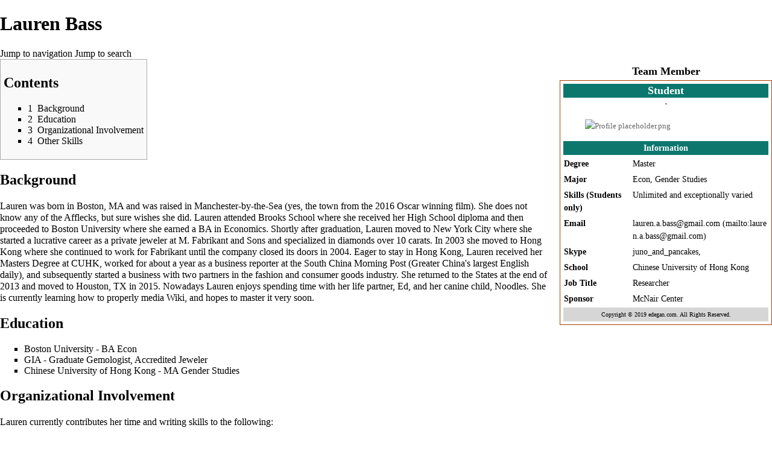

--- FILE ---
content_type: text/html; charset=UTF-8
request_url: https://www.edegan.com/mediawiki/index.php?title=Lauren_Bass&printable=yes
body_size: 9516
content:
<!DOCTYPE html>
<html class="client-nojs" lang="en" dir="ltr">
<head>
<meta charset="UTF-8"/>
<title>Lauren Bass - edegan.com</title>
<script>document.documentElement.className="client-js";RLCONF={"wgCanonicalNamespace":"","wgCanonicalSpecialPageName":!1,"wgNamespaceNumber":0,"wgPageName":"Lauren_Bass","wgTitle":"Lauren Bass","wgCurRevisionId":48059,"wgRevisionId":48059,"wgArticleId":2992,"wgIsArticle":!0,"wgIsRedirect":!1,"wgAction":"view","wgUserName":null,"wgUserGroups":["*"],"wgCategories":["Team Member"],"wgBreakFrames":!1,"wgPageContentLanguage":"en","wgPageContentModel":"wikitext","wgSeparatorTransformTable":["",""],"wgDigitTransformTable":["",""],"wgDefaultDateFormat":"dmy","wgMonthNames":["","January","February","March","April","May","June","July","August","September","October","November","December"],"wgMonthNamesShort":["","Jan","Feb","Mar","Apr","May","Jun","Jul","Aug","Sep","Oct","Nov","Dec"],"wgRelevantPageName":"Lauren_Bass","wgRelevantArticleId":2992,"wgRequestId":"63dee22e82209b3f576c3aea","wgCSPNonce":!1,"wgIsProbablyEditable":!1,"wgRelevantPageIsProbablyEditable":!1,"wgRestrictionEdit":[
],"wgRestrictionMove":[],"wgMFDisplayWikibaseDescriptions":{"search":!1,"nearby":!1,"watchlist":!1,"tagline":!1},"wgPageFormsTargetName":null,"wgPageFormsAutocompleteValues":[],"wgPageFormsAutocompleteOnAllChars":!1,"wgPageFormsFieldProperties":[],"wgPageFormsCargoFields":[],"wgPageFormsDependentFields":[],"wgPageFormsCalendarValues":[],"wgPageFormsCalendarParams":[],"wgPageFormsCalendarHTML":null,"wgPageFormsGridValues":[],"wgPageFormsGridParams":[],"wgPageFormsContLangYes":null,"wgPageFormsContLangNo":null,"wgPageFormsContLangMonths":[],"wgPageFormsHeightForMinimizingInstances":800,"wgPageFormsShowOnSelect":[],"wgPageFormsScriptPath":"/mediawiki/extensions/PageForms","edgValues":null,"wgPageFormsEDSettings":null,"wgAmericanDates":!1,"simpleBatchUploadMaxFilesPerBatch":{"*":10},"wgSmjSize":110,"wgSmjUseChem":!0,"wgSmjShowMathMenu":!1,"wgSmjInlineMath":[["[math]","[/math]"]]};RLSTATE={"site.styles":"ready","noscript":"ready","user.styles":"ready","user":"ready",
"user.options":"ready","user.tokens":"loading","mediawiki.legacy.shared":"ready","mediawiki.legacy.commonPrint":"ready","mediawiki.toc.styles":"ready","ext.smw.style":"ready","ext.smw.tooltip.styles":"ready","mediawiki.skinning.interface":"ready","skins.vector.styles":"ready"};RLPAGEMODULES=["ext.SmjCDN","ext.smw.style","ext.smw.tooltips","site","mediawiki.page.startup","mediawiki.page.ready","mediawiki.toc","mediawiki.searchSuggest","ext.gadget.ReferenceTooltips","skins.vector.js"];</script>
<script>(RLQ=window.RLQ||[]).push(function(){mw.loader.implement("user.tokens@tffin",function($,jQuery,require,module){/*@nomin*/mw.user.tokens.set({"editToken":"+\\","patrolToken":"+\\","watchToken":"+\\","csrfToken":"+\\"});
});});</script>
<link rel="stylesheet" href="/mediawiki/load.php?lang=en&amp;modules=ext.smw.style%7Cext.smw.tooltip.styles&amp;only=styles&amp;printable=1&amp;skin=vector"/>
<link rel="stylesheet" href="/mediawiki/load.php?lang=en&amp;modules=mediawiki.legacy.commonPrint%2Cshared%7Cmediawiki.skinning.interface%7Cmediawiki.toc.styles%7Cskins.vector.styles&amp;only=styles&amp;printable=1&amp;skin=vector"/>
<script async="" src="/mediawiki/load.php?lang=en&amp;modules=startup&amp;only=scripts&amp;printable=1&amp;raw=1&amp;skin=vector"></script>
<meta name="ResourceLoaderDynamicStyles" content=""/>
<link rel="stylesheet" href="/mediawiki/load.php?lang=en&amp;modules=site.styles&amp;only=styles&amp;printable=1&amp;skin=vector"/>
<meta name="generator" content="MediaWiki 1.34.2"/>
<meta name="robots" content="noindex,follow"/>
<link rel="alternate" type="application/rdf+xml" title="Lauren Bass" href="/mediawiki/index.php?title=Special:ExportRDF/Lauren_Bass&amp;xmlmime=rdf"/>
<link rel="shortcut icon" href="/mediawiki/favicon.ico"/>
<link rel="search" type="application/opensearchdescription+xml" href="/mediawiki/opensearch_desc.php" title="edegan.com (en)"/>
<link rel="EditURI" type="application/rsd+xml" href="http://www.edegan.com/mediawiki/api.php?action=rsd"/>
<!--[if lt IE 9]><script src="/mediawiki/resources/lib/html5shiv/html5shiv.js"></script><![endif]-->
</head>
<body class="mediawiki ltr sitedir-ltr mw-hide-empty-elt ns-0 ns-subject page-Lauren_Bass rootpage-Lauren_Bass skin-vector action-view">
<div id="mw-page-base" class="noprint"></div>
<div id="mw-head-base" class="noprint"></div>
<div id="content" class="mw-body" role="main">
	<a id="top"></a>
	
	<div class="mw-indicators mw-body-content">
</div>

	<h1 id="firstHeading" class="firstHeading" lang="en">Lauren Bass</h1>
	
	<div id="bodyContent" class="mw-body-content">
		<div id="siteSub" class="noprint">From edegan.com</div>
		<div id="contentSub"></div>
		
		
		
		<div id="jump-to-nav"></div>
		<a class="mw-jump-link" href="#mw-head">Jump to navigation</a>
		<a class="mw-jump-link" href="#p-search">Jump to search</a>
		<div id="mw-content-text" lang="en" dir="ltr" class="mw-content-ltr"><div class="mw-parser-output"><table class="infobox" style="width:22em;width: 25em; background-color: #ffffff; border: 1px solid #a63c07;"><caption>Team Member</caption><tbody><tr><th colspan="2" style="text-align:center;font-size:125%;font-weight:bold;background:#0d776e; font-size: 125%; color:#ffffff">Student</th></tr><tr><td colspan="2" style="text-align:center">
'<b><i></i></b></td></tr><tr><td colspan="2" style="text-align:center">
<div class="center"><div class="thumb tnone"><div class="thumbinner" style="width:202px;"><a href="/wiki/File:Profile_placeholder.png" class="image"><img alt="Profile placeholder.png" src="/mediawiki/images/thumb/1/15/Profile_placeholder.png/200px-Profile_placeholder.png" decoding="async" width="200" height="200" class="thumbimage" srcset="/mediawiki/images/1/15/Profile_placeholder.png 1.5x" /></a>  <div class="thumbcaption"><div class="magnify"><a href="/wiki/File:Profile_placeholder.png" class="internal" title="Enlarge"></a></div></div></div></div></div></td></tr><tr><th colspan="2" style="text-align:center;background:#0d776e; color:#ffffff;">Information</th></tr><tr><th scope="row" style="width: 33%;">Degree</th><td>
Master</td></tr><tr><th scope="row" style="width: 33%;">Major</th><td>
Econ, Gender Studies</td></tr><tr><th scope="row" style="width: 33%;">Skills (Students only)</th><td>
Unlimited and exceptionally varied</td></tr><tr><th scope="row" style="width: 33%;">Email</th><td>
<a rel="nofollow" class="external text" href="mailto:lauren.a.bass@gmail.com">lauren.a.bass@gmail.com</a></td></tr><tr><th scope="row" style="width: 33%;">Skype</th><td>
juno_and_pancakes,</td></tr><tr><th scope="row" style="width: 33%;">School</th><td>
<a href="/mediawiki/index.php?title=Chinese_University_of_Hong_Kong&amp;action=edit&amp;redlink=1" class="new" title="Chinese University of Hong Kong (page does not exist)">Chinese University of Hong Kong</a></td></tr><tr><th scope="row" style="width: 33%;">Job Title</th><td>
<a href="/mediawiki/index.php?title=Researcher&amp;action=edit&amp;redlink=1" class="new" title="Researcher (page does not exist)">Researcher</a></td></tr><tr><th scope="row" style="width: 33%;">Sponsor</th><td>
<a href="/wiki/McNair_Center" title="McNair Center">McNair Center</a></td></tr><tr><td colspan="2" style="text-align:center;background:#d6d6d6; font-size: 0.7em;">
Copyright © 2019 edegan.com. All Rights Reserved.</td></tr></tbody></table>
<div id="toc" class="toc"><input type="checkbox" role="button" id="toctogglecheckbox" class="toctogglecheckbox" style="display:none" /><div class="toctitle" lang="en" dir="ltr"><h2>Contents</h2><span class="toctogglespan"><label class="toctogglelabel" for="toctogglecheckbox"></label></span></div>
<ul>
<li class="toclevel-1 tocsection-1"><a href="#Background"><span class="tocnumber">1</span> <span class="toctext">Background</span></a></li>
<li class="toclevel-1 tocsection-2"><a href="#Education"><span class="tocnumber">2</span> <span class="toctext">Education</span></a></li>
<li class="toclevel-1 tocsection-3"><a href="#Organizational_Involvement"><span class="tocnumber">3</span> <span class="toctext">Organizational Involvement</span></a></li>
<li class="toclevel-1 tocsection-4"><a href="#Other_Skills"><span class="tocnumber">4</span> <span class="toctext">Other Skills</span></a></li>
</ul>
</div>

<h2><span class="mw-headline" id="Background">Background</span></h2>
<p>Lauren was born in Boston, MA and was raised in Manchester-by-the-Sea (yes, the town from
the 2016 Oscar winning film).  She does not know any of the Afflecks, but sure wishes
she did.  Lauren attended Brooks School where she received her High School diploma and 
then proceeded to Boston University where she earned a BA in Economics.  Shortly after
graduation, Lauren moved to New York City where she started a lucrative career as a
private jeweler at M. Fabrikant and Sons and specialized in diamonds over 10 carats.
In 2003 she moved to Hong Kong where she continued to work for Fabrikant until the company
closed its doors in 2004.  Eager to stay in Hong Kong, Lauren received her Masters Degree
at CUHK, worked for about a year as a business reporter at the South China Morning Post 
(Greater China's largest English daily), and subsequently started a business with two 
partners in the fashion and consumer goods industry.  She returned to the States at the 
end of 2013 and moved to Houston, TX in 2015.  Nowadays Lauren enjoys spending time with
her life partner, Ed, and her canine child, Noodles.  She is currently learning how to
properly media Wiki, and hopes to master it very soon.
</p>
<h2><span class="mw-headline" id="Education">Education</span></h2>
<ul><li>Boston University - BA Econ</li>
<li>GIA - Graduate Gemologist, Accredited Jeweler</li>
<li>Chinese University of Hong Kong - MA Gender Studies</li></ul>
<h2><span class="mw-headline" id="Organizational_Involvement">Organizational Involvement</span></h2>
<p>Lauren currently contributes
her time and writing skills to the following:
</p>
<ul><li>ACLU of Texas</li>
<li>Harris County Democratic Party</li>
<li>Kara DeRocha campaign for HISD District 5 Trustee</li></ul>
<h2><span class="mw-headline" id="Other_Skills">Other Skills</span></h2>
<ul><li>Mandarin</li>
<li>Public Speaking</li>
<li>Speech Writing</li>
<li>Text Editing</li>
<li>Fund Raising</li>
<li>Competitive Downhill Skiing</li>
<li>Oversleeping</li>
<li>Scrabble and the NYT Crossword</li></ul>
<!-- 
NewPP limit report
Cached time: 20260119151628
Cache expiry: 0
Dynamic content: true
Complications: []
[SMW] In‐text annotation parser time: 0.011 seconds
CPU time usage: 0.079 seconds
Real time usage: 0.242 seconds
Preprocessor visited node count: 198/1000000
Preprocessor generated node count: 0/1000000
Post‐expand include size: 5412/2097152 bytes
Template argument size: 321/2097152 bytes
Highest expansion depth: 7/40
Expensive parser function count: 0/100
Unstrip recursion depth: 0/20
Unstrip post‐expand size: 0/5000000 bytes
Lua time usage: 0.150/7 seconds
Lua virtual size: 5.48 MB/50 MB
Lua estimated memory usage: 0 bytes
-->
<!--
Transclusion expansion time report (%,ms,calls,template)
100.00%  216.019      1 -total
100.00%  216.019      1 Template:Team_Member
 99.13%  214.134      1 Template:Infobox
-->
</div></div>
		
		<div class="printfooter">Retrieved from "<a dir="ltr" href="http://www.edegan.com/mediawiki/index.php?title=Lauren_Bass&amp;oldid=48059">http://www.edegan.com/mediawiki/index.php?title=Lauren_Bass&amp;oldid=48059</a>"</div>
		
		<div id="catlinks" class="catlinks" data-mw="interface"><div id="mw-normal-catlinks" class="mw-normal-catlinks"><a href="/wiki/Special:Categories" title="Special:Categories">Category</a>: <ul><li><a href="/wiki/Category:Team_Member" title="Category:Team Member">Team Member</a></li></ul></div></div>
		<div class="visualClear"></div>
		
	</div>
</div>


		<div id="mw-navigation">
			<h2>Navigation menu</h2>
			<div id="mw-head">
									<div id="p-personal" role="navigation" aria-labelledby="p-personal-label">
						<h3 id="p-personal-label">Personal tools</h3>
						<ul>
							<li id="pt-login"><a href="/mediawiki/index.php?title=Special:UserLogin&amp;returnto=Lauren+Bass&amp;returntoquery=printable%3Dyes" title="You are encouraged to log in; however, it is not mandatory [o]" accesskey="o">Log in</a></li><li id="pt-createaccount"><a href="/wiki/Special:RequestAccount" title="You are encouraged to create an account and log in; however, it is not mandatory">Request account</a></li>						</ul>
					</div>
									<div id="left-navigation">
										<div id="p-namespaces" role="navigation" class="vectorTabs" aria-labelledby="p-namespaces-label">
						<h3 id="p-namespaces-label">Namespaces</h3>
						<ul>
							<li id="ca-nstab-main" class="selected"><span><a href="/wiki/Lauren_Bass" title="View the content page [c]" accesskey="c">Page</a></span></li><li id="ca-talk"><span><a href="/wiki/Talk:Lauren_Bass" rel="discussion" title="Discussion about the content page [t]" accesskey="t">Discussion</a></span></li>						</ul>
					</div>
										<div id="p-variants" role="navigation" class="vectorMenu emptyPortlet" aria-labelledby="p-variants-label">
												<input type="checkbox" class="vectorMenuCheckbox" aria-labelledby="p-variants-label" />
						<h3 id="p-variants-label">
							<span>Variants</span>
						</h3>
						<ul class="menu">
													</ul>
					</div>
									</div>
				<div id="right-navigation">
										<div id="p-views" role="navigation" class="vectorTabs" aria-labelledby="p-views-label">
						<h3 id="p-views-label">Views</h3>
						<ul>
							<li id="ca-view" class="collapsible selected"><span><a href="/wiki/Lauren_Bass">Read</a></span></li><li id="ca-formedit" class="collapsible"><span><a href="/mediawiki/index.php?title=Lauren_Bass&amp;action=formedit" title="Edit this page with a form [&amp;]" accesskey="&amp;">View form</a></span></li><li id="ca-viewsource" class="collapsible"><span><a href="/mediawiki/index.php?title=Lauren_Bass&amp;action=edit" title="This page is protected.&#10;You can view its source [e]" accesskey="e">View source</a></span></li><li id="ca-history" class="collapsible"><span><a href="/mediawiki/index.php?title=Lauren_Bass&amp;action=history" title="Past revisions of this page [h]" accesskey="h">View history</a></span></li>						</ul>
					</div>
										<div id="p-cactions" role="navigation" class="vectorMenu emptyPortlet" aria-labelledby="p-cactions-label">
						<input type="checkbox" class="vectorMenuCheckbox" aria-labelledby="p-cactions-label" />
						<h3 id="p-cactions-label"><span>More</span></h3>
						<ul class="menu">
													</ul>
					</div>
										<div id="p-search" role="search">
						<h3>
							<label for="searchInput">Search</label>
						</h3>
						<form action="/mediawiki/index.php" id="searchform">
							<div id="simpleSearch">
								<input type="search" name="search" placeholder="Search edegan.com" title="Search edegan.com [f]" accesskey="f" id="searchInput"/><input type="hidden" value="Special:Search" name="title"/><input type="submit" name="fulltext" value="Search" title="Search the pages for this text" id="mw-searchButton" class="searchButton mw-fallbackSearchButton"/><input type="submit" name="go" value="Go" title="Go to a page with this exact name if it exists" id="searchButton" class="searchButton"/>							</div>
						</form>
					</div>
									</div>
			</div>
			<div id="mw-panel">
				<div id="p-logo" role="banner"><a class="mw-wiki-logo" href="/wiki/Main_Page" title="Visit the main page"></a></div>
						<div class="portal" role="navigation" id="p-navigation" aria-labelledby="p-navigation-label">
			<h3 id="p-navigation-label">Navigation</h3>
			<div class="body">
								<ul>
									</ul>
							</div>
		</div>
			<div class="portal" role="navigation" id="p-Sites" aria-labelledby="p-Sites-label">
			<h3 id="p-Sites-label">Sites</h3>
			<div class="body">
								<ul>
					<li id="n-Wiki"><a href="/wiki/Main_Page">Wiki</a></li><li id="n-Articles"><a href="http://www.edegan.com/articles" rel="nofollow">Articles</a></li>				</ul>
							</div>
		</div>
			<div class="portal" role="navigation" id="p-Sections" aria-labelledby="p-Sections-label">
			<h3 id="p-Sections-label">Sections</h3>
			<div class="body">
								<ul>
					<li id="n-Projects"><a href="/wiki/Projects">Projects</a></li><li id="n-Papers-in-Development"><a href="/wiki/Paper_Development">Papers in Development</a></li><li id="n-Paper-Reviews"><a href="/wiki/Article_Summaries">Paper Reviews</a></li><li id="n-Team-Members"><a href="/wiki/Team_member">Team Members</a></li><li id="n-Legislation"><a href="/wiki/U.S._Federal_Legislation">Legislation</a></li><li id="n-Research-Computing"><a href="/wiki/Infrastructure">Research Computing</a></li>				</ul>
							</div>
		</div>
			<div class="portal" role="navigation" id="p-Organizations" aria-labelledby="p-Organizations-label">
			<h3 id="p-Organizations-label">Organizations</h3>
			<div class="body">
								<ul>
					<li id="n-Incubator-Project"><a href="/wiki/Kauffman_Incubator_Project">Incubator Project</a></li><li id="n-McNair-Center"><a href="/wiki/McNair_Center">McNair Center</a></li><li id="n-Berkeley.27s-BPP-Group"><a href="/wiki/BPP">Berkeley's BPP Group</a></li><li id="n-NBER-Patent-Data"><a href="/wiki/NBER_Patent_Data">NBER Patent Data</a></li>				</ul>
							</div>
		</div>
			<div class="portal" role="navigation" id="p-Help" aria-labelledby="p-Help-label">
			<h3 id="p-Help-label">Help</h3>
			<div class="body">
								<ul>
					<li id="n-General-help"><a href="/wiki/Help:General">General help</a></li><li id="n-Team-help"><a href="/wiki/Help:Team">Team help</a></li><li id="n-Administration"><a href="/wiki/Help:Administration">Administration</a></li><li id="n-Batch-Upload-Files"><a href="/wiki/Special:BatchUpload">Batch Upload Files</a></li>				</ul>
							</div>
		</div>
			<div class="portal" role="navigation" id="p-tb" aria-labelledby="p-tb-label">
			<h3 id="p-tb-label">Tools</h3>
			<div class="body">
								<ul>
					<li id="t-whatlinkshere"><a href="/wiki/Special:WhatLinksHere/Lauren_Bass" title="A list of all wiki pages that link here [j]" accesskey="j">What links here</a></li><li id="t-recentchangeslinked"><a href="/wiki/Special:RecentChangesLinked/Lauren_Bass" rel="nofollow" title="Recent changes in pages linked from this page [k]" accesskey="k">Related changes</a></li><li id="t-specialpages"><a href="/wiki/Special:SpecialPages" title="A list of all special pages [q]" accesskey="q">Special pages</a></li><li id="t-permalink"><a href="/mediawiki/index.php?title=Lauren_Bass&amp;oldid=48059" title="Permanent link to this revision of the page">Permanent link</a></li><li id="t-info"><a href="/mediawiki/index.php?title=Lauren_Bass&amp;action=info" title="More information about this page">Page information</a></li><li id="t-cite"><a href="/mediawiki/index.php?title=Special:CiteThisPage&amp;page=Lauren_Bass&amp;id=48059" title="Information on how to cite this page">Cite this page</a></li><li id="t-smwbrowselink"><a href="/wiki/Special:Browse/:Lauren-5FBass" rel="search">Browse properties</a></li>				</ul>
							</div>
		</div>
				</div>
		</div>
				<div id="footer" role="contentinfo">
						<ul id="footer-info">
								<li id="footer-info-lastmod"> This page was last edited on 15 October 2020, at 13:34.</li>
								<li id="footer-info-viewcount">This page has been accessed 22,355 times.</li>
							</ul>
						<ul id="footer-places">
								<li id="footer-places-privacy"><a href="/wiki/EdEganDotCom:Privacy_policy" title="EdEganDotCom:Privacy policy">Privacy policy</a></li>
								<li id="footer-places-about"><a href="/wiki/EdEganDotCom:About" title="EdEganDotCom:About">About edegan.com</a></li>
								<li id="footer-places-disclaimer"><a href="/wiki/EdEganDotCom:General_disclaimer" title="EdEganDotCom:General disclaimer">Disclaimers</a></li>
								<li id="footer-places-mobileview"><a href="http://www.edegan.com/mediawiki/index.php?title=Lauren_Bass&amp;printable=yes&amp;mobileaction=toggle_view_mobile" class="noprint stopMobileRedirectToggle">Mobile view</a></li>
							</ul>
										<ul id="footer-icons" class="noprint">
										<li id="footer-poweredbyico">
						<a href="https://www.mediawiki.org/"><img src="/mediawiki/resources/assets/poweredby_mediawiki_88x31.png" alt="Powered by MediaWiki" srcset="/mediawiki/resources/assets/poweredby_mediawiki_132x47.png 1.5x, /mediawiki/resources/assets/poweredby_mediawiki_176x62.png 2x" width="88" height="31"/></a><a href="https://www.semantic-mediawiki.org/wiki/Semantic_MediaWiki"><img src="[data-uri]" alt="Powered by Semantic MediaWiki" class="smw-footer" width="88" height="31"/></a>					</li>
									</ul>
						<div style="clear: both;"></div>
		</div>
		

<script>(RLQ=window.RLQ||[]).push(function(){mw.config.set({"wgPageParseReport":{"smw":{"limitreport-intext-parsertime":0.011},"limitreport":{"cputime":"0.079","walltime":"0.242","ppvisitednodes":{"value":198,"limit":1000000},"ppgeneratednodes":{"value":0,"limit":1000000},"postexpandincludesize":{"value":5412,"limit":2097152},"templateargumentsize":{"value":321,"limit":2097152},"expansiondepth":{"value":7,"limit":40},"expensivefunctioncount":{"value":0,"limit":100},"unstrip-depth":{"value":0,"limit":20},"unstrip-size":{"value":0,"limit":5000000},"timingprofile":["100.00%  216.019      1 -total","100.00%  216.019      1 Template:Team_Member"," 99.13%  214.134      1 Template:Infobox"]},"scribunto":{"limitreport-timeusage":{"value":"0.150","limit":"7"},"limitreport-virtmemusage":{"value":5746688,"limit":52428800},"limitreport-estmemusage":0},"cachereport":{"timestamp":"20260119151628","ttl":0,"transientcontent":true}}});});</script>
<script>
  (function(i,s,o,g,r,a,m){i['GoogleAnalyticsObject']=r;i[r]=i[r]||function(){
  (i[r].q=i[r].q||[]).push(arguments)},i[r].l=1*new Date();a=s.createElement(o),
  m=s.getElementsByTagName(o)[0];a.async=1;a.src=g;m.parentNode.insertBefore(a,m)
  })(window,document,'script','//www.google-analytics.com/analytics.js','ga');

  ga('create', 'UA-135544811-2', 'auto');
  ga('set', 'anonymizeIp', true);
  ga('send', 'pageview');

</script>

<script>(RLQ=window.RLQ||[]).push(function(){mw.config.set({"wgBackendResponseTime":328});});</script>
</body>
</html>
